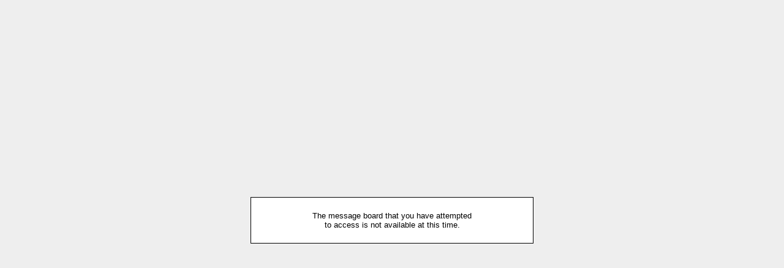

--- FILE ---
content_type: text/html
request_url: http://tools.boardhost.com/unavailable.html?mabbletron/msg/1699304023.html
body_size: 571
content:
<html>
<head>
   <title>Message Board Unavailable</TITLE>
</head>
<body bgcolor="#EEEEEE" link="#000099" vlink="#000099" alink="#999999">

<center>

<table border=0 width=100% height=100%><tr><td>

<center>
<table border=0 width=461 cellpadding=1 cellspacing=0 bgcolor=#000000><tr><td>

<table border="0" width="460" cellpadding=20 bgcolor=#FFFFFF><tr><td>

<font face="verdana, arial" size="-1">

<center>
The message board that you have attempted<br>to access is not available at this time.
</center>

</td></tr></table>

</td></tr></table></center>
</td></tr></table>
